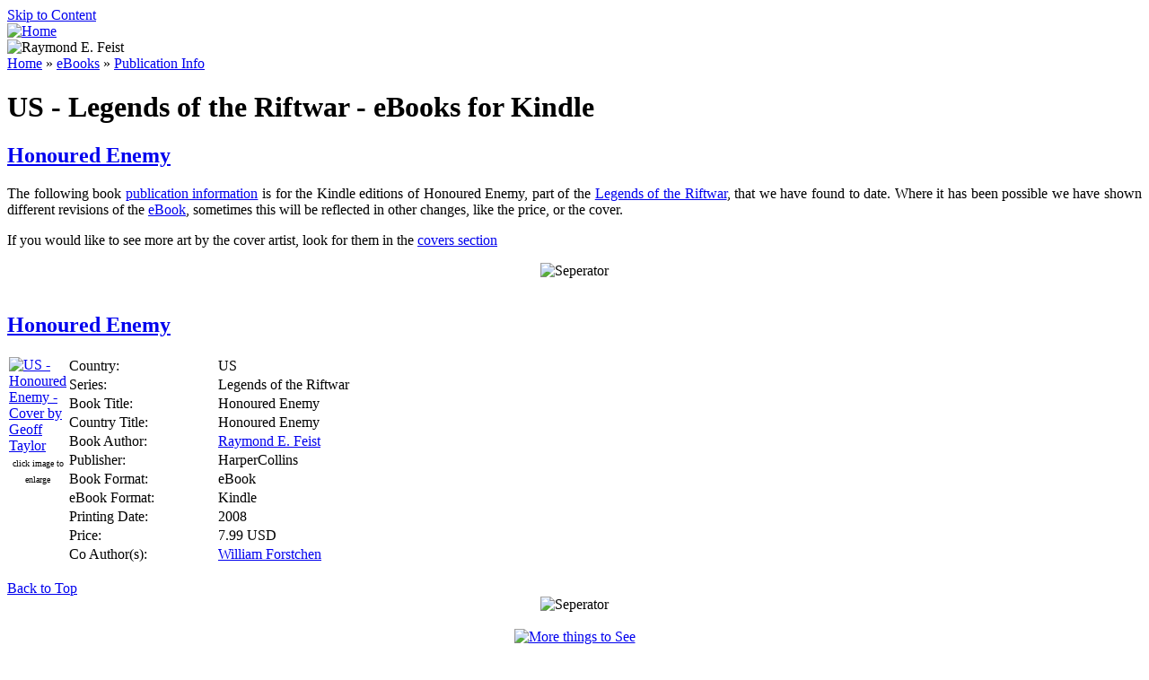

--- FILE ---
content_type: text/html; charset=utf-8
request_url: https://www.crydee.com/raymond-feist/ebooks/publication-information/us/legends-of-the-riftwar/kindle
body_size: 5902
content:
<!DOCTYPE html PUBLIC "-//W3C//DTD XHTML 1.0 Strict//EN" "http://www.w3.org/TR/xhtml1/DTD/xhtml1-strict.dtd">
<html xmlns="http://www.w3.org/1999/xhtml" lang="en" xml:lang="en">
<head>
<meta http-equiv="Content-Type" content="text/html; charset=utf-8" />
  <title>US - Legends of the Riftwar - eBooks for Kindle | The Official Raymond E. Feist Website</title>
  <meta http-equiv="Content-Type" content="text/html; charset=utf-8" />

<script type="text/javascript">
 /* <![CDATA[ */
 if(top.frames.length > 0) top.location.href=self.location;
 /* ]]> */
</script>

<link rel="search" type="application/opensearchdescription+xml" href="http://www.crydee.com/opensearch.xml" title="The Official Raymond E. Feist Website" />
<link rel="shortcut icon" href="/sites/all/files/favicon.ico" type="image/x-icon" />
  <link type="text/css" rel="stylesheet" media="all" href="/sites/all/files/css/css_dc603ff3c18ab2e131654a236b2ae81c.css" />
<link type="text/css" rel="stylesheet" media="all" href="/sites/all/themes/pixture_reloaded/layout.css?s" />
<link type="text/css" rel="stylesheet" media="all" href="/sites/all/files/color/pixture_reloaded-5e8d6597/style.css?s" />
  <!--[if IE]>
          <link type="text/css" rel="stylesheet" media="all" href="/sites/all/themes/pixture_reloaded/ie.css" >
      <![endif]-->
	<script type="text/javascript" src="/misc/jquery.js?s"></script>
<script type="text/javascript" src="/misc/drupal.js?s"></script>
<script type="text/javascript" src="/sites/all/modules/lightbox2/js/auto_image_handling.js?s"></script>
<script type="text/javascript" src="/sites/all/modules/lightbox2/js/lightbox.js?s"></script>
<script type="text/javascript" src="/sites/all/modules/poormanscron/poormanscron.js?s"></script>
<script type="text/javascript" src="/sites/all/modules/views_slideshow/js/jquery.cycle.all.min.js?s"></script>
<script type="text/javascript" src="/sites/all/modules/views_slideshow/contrib/views_slideshow_singleframe/views_slideshow.js?s"></script>
<script type="text/javascript">
<!--//--><![CDATA[//><!--
jQuery.extend(Drupal.settings, { "basePath": "/", "eu_cookie_compliance": { "popup_enabled": 0, "popup_html_info": "\x3cdiv\x3e  \x3cdiv class =\"popup-content info\"\x3e    \x3cdiv id=\"popup-text\"\x3e      \x3ch2\x3eWe use cookies on this site to enhance your user experience\x3c/h2\x3e\x3cp\x3eBy clicking any link on this page you are giving your consent for us to set cookies.\x3c/p\x3e    \x3c/div\x3e    \x3cdiv id=\"popup-buttons\"\x3e      \x3cbutton type=\"button\" class=\"agree-button\"\x3eYes, I agree\x3c/button\x3e      \x3cbutton type=\"button\" class=\"find-more-button\"\x3eNo, I want to find out more\x3c/button\x3e    \x3c/div\x3e  \x3c/div\x3e\x3c/div\x3e", "popup_html_agreed": "\x3cdiv\x3e  \x3cdiv class =\"popup-content agreed\"\x3e    \x3cdiv id=\"popup-text\"\x3e      \x3ch2\x3eThank you for accepting cookies\x3c/h2\x3e\x3cp\x3eYou can now hide this message or find out more about cookies.\x3c/p\x3e    \x3c/div\x3e    \x3cdiv id=\"popup-buttons\"\x3e      \x3cbutton type=\"button\" class=\"hide-popup-button\"\x3eHide this message \x3c/button\x3e      \x3cbutton type=\"button\" class=\"find-more-button\" \x3eMore information on cookies\x3c/button\x3e    \x3c/div\x3e  \x3c/div\x3e\x3c/div\x3e", "popup_height": 60, "popup_width": "100%", "popup_delay": 1000, "popup_link": "http://www.crydee.com/node/11632", "popup_position": 1 }, "lightbox2": { "rtl": 0, "file_path": "/(\\w\\w/)sites/all/files", "default_image": "/sites/all/modules/lightbox2/images/brokenimage.jpg", "border_size": 10, "font_color": "000", "box_color": "fff", "top_position": "", "overlay_opacity": "0.8", "overlay_color": "000", "disable_close_click": 1, "resize_sequence": 0, "resize_speed": 400, "fade_in_speed": 400, "slide_down_speed": 600, "use_alt_layout": 1, "disable_resize": 0, "disable_zoom": 0, "force_show_nav": 0, "show_caption": true, "loop_items": 1, "node_link_text": "View Image Details", "node_link_target": 0, "image_count": "Image !current of !total", "video_count": "Video !current of !total", "page_count": "Page !current of !total", "lite_press_x_close": "press \x3ca href=\"#\" onclick=\"hideLightbox(); return FALSE;\"\x3e\x3ckbd\x3ex\x3c/kbd\x3e\x3c/a\x3e to close", "download_link_text": "", "enable_login": false, "enable_contact": false, "keys_close": "c x 27", "keys_previous": "p 37", "keys_next": "n 39", "keys_zoom": "z", "keys_play_pause": "32", "display_image_size": "original", "image_node_sizes": "()", "trigger_lightbox_classes": "", "trigger_lightbox_group_classes": "", "trigger_slideshow_classes": "", "trigger_lightframe_classes": "", "trigger_lightframe_group_classes": "", "custom_class_handler": "lightbox_ungrouped", "custom_trigger_classes": "img.lbclass", "disable_for_gallery_lists": 1, "disable_for_acidfree_gallery_lists": true, "enable_acidfree_videos": true, "slideshow_interval": 5000, "slideshow_automatic_start": true, "slideshow_automatic_exit": 1, "show_play_pause": 1, "pause_on_next_click": 0, "pause_on_previous_click": 1, "loop_slides": 1, "iframe_width": 600, "iframe_height": 400, "iframe_border": 1, "enable_video": 0 }, "cron": { "basePath": "/poormanscron", "runNext": 1769084734 } });
//--><!]]>
</script>
  </head>
<body id="pixture-reloaded" class="not-front not-logged-in page-node two-sidebars page-raymond-feist-ebooks-publication-information-us-legends-of-the-riftwar-kindle section-raymond-feist node-full-view with-logo">
<!--withsf-->
  <div id="skip-to-content"><a href="#main-content">Skip to Content</a></div>

    <div id="page" style="width: 100%;">

      <div id="header">

                  <div id="logo">
            <a href="/" title="Home" rel="home">
              <img src="/sites/all/files/crydee_logo.jpg" alt="Home" id="logo-image" />
            </a>
          </div>
        
  
          <div id="logo2">
              <img src="/sites/all/files/raymond_feist_03.jpg" alt="Raymond E. Feist" id="logo-image2" />
          </div>


        <div id="head-elements">

          
          <div id="branding">
                                  </div> <!-- /#branding -->

        </div> <!-- /#head-elements -->

        
    </div> <!--/#header -->

    
    <div id="main" class="clear-block no-header-blocks">

      <div id="content"><div id="content-inner">

        
        
        <div id="content-header">
          <div class="breadcrumb"><a href="/">Home</a> » <a href="/raymond-feist/ebooks">eBooks</a> » <a href="/raymond-feist/ebooks/publication-information">Publication Info</a></div>          <a name="main-content" id="main-content"></a>
          <h1 class="title">US - Legends of the Riftwar - eBooks for Kindle</h1>          					                  </div> <!-- /#content-header -->

        <div id="content-area">
          <div class="node node-type-page front-node" id="node-6019">
  <div class="node-inner-0"><div class="node-inner-1">
    <div class="node-inner-2"><div class="node-inner-3">

      
      
      
      

      <div class="content clearfix">
        <p><div class="view view-ebook-publication-view view-id-ebook_publication_view view-display-id-default view-dom-id-1">
        <div class="view-header">
      <h2><a href="/node/231" class="alinks-slink" title="Honoured Enemy Synopsis">Honoured Enemy</a></h2>
<div align="justify"><p>The following book <a href="/node/36" class="alinks-link" title="Publication Information">publication information</a> is for the 
Kindle editions of 
Honoured Enemy, part of the
<a href="/node/6049" class="alinks-link" title="Legends of the Riftwar">Legends of the Riftwar</a>, that we have found to date. Where it has been possible we have shown different revisions of the <a href="/node/182" class="alinks-link" title="eBooks">eBook</a>, sometimes this will be reflected in other changes, like the price, or the cover.</p>

<p>If you would like to see more art by the cover artist, look for them in the <a href="/node/35" class="alinks-link" title="Covers">covers section</a></p></div> 



<div align="center"><img src="/sites/all/files/clips/crown2.gif" title="Seperator" alt="Seperator" /><br /><br /></div>    </div>
  
  
  
      <div class="view-content">
        <div class="views-row views-row-1 views-row-odd views-row-first views-row-last">
    <div class="node node-type-ebook front-node" id="node-6023">
  <div class="node-inner-0"><div class="node-inner-1">
    <div class="node-inner-2"><div class="node-inner-3">

              <h2 class="title"><a href="/raymond-feist/ebooks/publication-information/us/6023/honoured-enemy">Honoured Enemy</a></h2>
      
      
      
      

      <div class="content clearfix">
        
<table border="0" cellspacing="1" width="100%" >
  <tr>
    <td width="100" rowspan="25" valign="top">
<div class="field field-type-image field-field-image">
   <div class="field-items">
   




<a href="/sites/all/files/ebook/useb_he_800.jpg" rel="lightbox[Series][US - Honoured Enemy - Cover by Geoff Taylor]"> <img src="/sites/all/files/ebook/useb_he_150.jpg" title="US - Honoured Enemy - Cover by Geoff Taylor" alt="US - Honoured Enemy - Cover by Geoff Taylor" /></a>


  </div>
</div>
<div align="center"><font size="1">click image to enlarge</font></div>
  </td>
</tr>


<tr><td valign="top" nowrap width="165">
<div class="field-label">Country:</div></td><td width="100%"><div class="field-item"> US</div></td></tr>

<tr><td valign="top" nowrap width="165">
<div class="field-label">Series:</div></td><td width="100%"><div class="field-item"> Legends of the Riftwar</div></td></tr>

<tr><td valign="top" nowrap width="165">
<div class="field-label">Book Title:</div></td><td width="100%"><div class="field-item"> Honoured Enemy</div></td></tr>

<tr><td valign="top" nowrap width="165">
<div class="field-label">Country Title:</div></td><td width="100%"><div class="field-item"> Honoured Enemy</div></td></tr>

<tr><td valign="top" nowrap width="165">
<div class="field-label">Book Author:</div></td><td width="100%"><div class="field-item"> <a href="/node/12" class="alinks-link" title="Raymond E. Feist Biography">Raymond E. Feist</a></div></td></tr>


<tr><td valign="top" nowrap width="165">
<div class="field-label">Publisher:</div></td><td width="100%"><div class="field-item"> HarperCollins</div></td></tr>

<tr><td valign="top" nowrap width="165">
<div class="field-label">Book Format:</div></td><td width="100%"><div class="field-item"> eBook</div></td></tr>

<tr><td valign="top" nowrap width="165">
<div class="field-label">eBook Format:</div></td><td width="100%"><div class="field-item"> Kindle</div></td></tr>




 
<tr><td valign="top" nowrap width="165">
<div class="field-label">Printing Date:</div></td><td width="100%"><div class="field-item"> 2008</div></td></tr>

<tr><td valign="top" nowrap width="165">
<div class="field-label">Price:</div></td><td width="100%"><div class="field-item"> 7.99 USD</div></td></tr>

<tr><td valign="top" nowrap width="165">
<div class="field-label">Co Author(s):</div></td><td width="100%"><div class="field-item"> <a href="/node/273" class="alinks-link" title="William Forstchen Biography">William Forstchen</a></div></td></tr>












</table>

<div><br /><a href="#top">Back to Top</a><br /></div><div align="center"><img src="/sites/all/files/clips/crown.gif" title="Seperator" alt="Seperator" /><br /><br /></div><div align="center"><a href="/node/174"><img src="/sites/all/files/banners/174.jpg" title="More things to See" alt="More things to See" border="0" /></a><br /><br /></div><div align="center"><img src="/sites/all/files/clips/crown2.gif" title="Seperator" alt="Seperator" /><br /><br /></div>      </div>

      
    </div></div>
  </div></div>
</div>   </div>
    </div>
  
  
  
  
  
  
</div> </p>
<p><div class="view view-ebook-publication-view view-id-ebook_publication_view view-display-id-default view-dom-id-2">
        <div class="view-header">
      <h2><a href="/node/232" class="alinks-slink" title="Murder in LaMut Synopsis">Murder in LaMut</a></h2>
<div align="justify"><p>The following book publication information is for the 
Kindle editions of 
Murder in LaMut, part of the
Legends of the Riftwar, that we have found to date. Where it has been possible we have shown different revisions of the eBook, sometimes this will be reflected in other changes, like the price, or the cover.</p>

<p>If you would like to see more art by the cover artist, look for them in the <a href="/node/35" class="alinks-link" title="Covers">covers section</a></p></div> 



<div align="center"><img src="/sites/all/files/clips/crown2.gif" title="Seperator" alt="Seperator" /><br /><br /></div>    </div>
  
  
  
      <div class="view-content">
        <div class="views-row views-row-1 views-row-odd views-row-first views-row-last">
    <div class="node node-type-ebook front-node" id="node-9794">
  <div class="node-inner-0"><div class="node-inner-1">
    <div class="node-inner-2"><div class="node-inner-3">

              <h2 class="title"><a href="/raymond-feist/ebooks/publication-information/us/9794/murder-in-lamut">Murder in LaMut</a></h2>
      
      
      
      

      <div class="content clearfix">
        
<table border="0" cellspacing="1" width="100%" >
  <tr>
    <td width="100" rowspan="25" valign="top">
<div class="field field-type-image field-field-image">
   <div class="field-items">
   




<a href="/sites/all/files/ebook/useb_mil_800.jpg" rel="lightbox[Series][US - Murder in LaMut - Cover by Geoff Taylor]"> <img src="/sites/all/files/ebook/useb_mil_150.jpg" title="US - Murder in LaMut - Cover by Geoff Taylor" alt="US - Murder in LaMut - Cover by Geoff Taylor" /></a>


  </div>
</div>
<div align="center"><font size="1">click image to enlarge</font></div>
  </td>
</tr>


<tr><td valign="top" nowrap width="165">
<div class="field-label">Country:</div></td><td width="100%"><div class="field-item"> US</div></td></tr>

<tr><td valign="top" nowrap width="165">
<div class="field-label">Series:</div></td><td width="100%"><div class="field-item"> Legends of the Riftwar</div></td></tr>

<tr><td valign="top" nowrap width="165">
<div class="field-label">Book Title:</div></td><td width="100%"><div class="field-item"> Murder in LaMut</div></td></tr>

<tr><td valign="top" nowrap width="165">
<div class="field-label">Country Title:</div></td><td width="100%"><div class="field-item"> Murder in LaMut</div></td></tr>

<tr><td valign="top" nowrap width="165">
<div class="field-label">Book Author:</div></td><td width="100%"><div class="field-item"> <a href="/node/12" class="alinks-link" title="Raymond E. Feist Biography">Raymond E. Feist</a></div></td></tr>


<tr><td valign="top" nowrap width="165">
<div class="field-label">Publisher:</div></td><td width="100%"><div class="field-item"> HarperCollins</div></td></tr>

<tr><td valign="top" nowrap width="165">
<div class="field-label">Book Format:</div></td><td width="100%"><div class="field-item"> eBook</div></td></tr>

<tr><td valign="top" nowrap width="165">
<div class="field-label">eBook Format:</div></td><td width="100%"><div class="field-item"> Kindle</div></td></tr>




 
<tr><td valign="top" nowrap width="165">
<div class="field-label">Printing Date:</div></td><td width="100%"><div class="field-item"> 31 July 2007</div></td></tr>

<tr><td valign="top" nowrap width="165">
<div class="field-label">Price:</div></td><td width="100%"><div class="field-item"> 14.45 USD</div></td></tr>

<tr><td valign="top" nowrap width="165">
<div class="field-label">Co Author(s):</div></td><td width="100%"><div class="field-item"> <a href="/node/274" class="alinks-link" title="Joel Rosenberg Biography">Joel Rosenberg</a></div></td></tr>












</table>

<div><br /><a href="#top">Back to Top</a><br /></div><div align="center"><img src="/sites/all/files/clips/crown.gif" title="Seperator" alt="Seperator" /><br /><br /></div><div align="center"><a href="/node/174"><img src="/sites/all/files/banners/174.jpg" title="More things to See" alt="More things to See" border="0" /></a><br /><br /></div><div align="center"><img src="/sites/all/files/clips/crown2.gif" title="Seperator" alt="Seperator" /><br /><br /></div>      </div>

      
    </div></div>
  </div></div>
</div>   </div>
    </div>
  
  
  
  
  
  
</div> </p>
<p><div class="view view-ebook-publication-view view-id-ebook_publication_view view-display-id-default view-dom-id-3">
        <div class="view-header">
      <h2><a href="/node/233" class="alinks-slink" title="Jimmy the Hand Synopsis">Jimmy the Hand</a></h2>
<div align="justify"><p>The following book publication information is for the 
Kindle editions of 
Jimmy the Hand, part of the
Legends of the Riftwar, that we have found to date. Where it has been possible we have shown different revisions of the eBook, sometimes this will be reflected in other changes, like the price, or the cover.</p>

<p>If you would like to see more art by the cover artist, look for them in the <a href="/node/35" class="alinks-link" title="Covers">covers section</a></p></div> 



<div align="center"><img src="/sites/all/files/clips/crown2.gif" title="Seperator" alt="Seperator" /><br /><br /></div>    </div>
  
  
  
      <div class="view-content">
        <div class="views-row views-row-1 views-row-odd views-row-first views-row-last">
    <div class="node node-type-ebook front-node" id="node-9793">
  <div class="node-inner-0"><div class="node-inner-1">
    <div class="node-inner-2"><div class="node-inner-3">

              <h2 class="title"><a href="/raymond-feist/ebooks/publication-information/us/9793/jimmy-the-hand">Jimmy the Hand</a></h2>
      
      
      
      

      <div class="content clearfix">
        
<table border="0" cellspacing="1" width="100%" >
  <tr>
    <td width="100" rowspan="25" valign="top">
<div class="field field-type-image field-field-image">
   <div class="field-items">
   




<a href="/sites/all/files/ebook/useb_jth_800.jpg" rel="lightbox[Series][US - Jimmy the Hand - Cover by Geoff Taylor]"> <img src="/sites/all/files/ebook/useb_jth_150.jpg" title="US - Jimmy the Hand - Cover by Geoff Taylor" alt="US - Jimmy the Hand - Cover by Geoff Taylor" /></a>


  </div>
</div>
<div align="center"><font size="1">click image to enlarge</font></div>
  </td>
</tr>


<tr><td valign="top" nowrap width="165">
<div class="field-label">Country:</div></td><td width="100%"><div class="field-item"> US</div></td></tr>

<tr><td valign="top" nowrap width="165">
<div class="field-label">Series:</div></td><td width="100%"><div class="field-item"> Legends of the Riftwar</div></td></tr>

<tr><td valign="top" nowrap width="165">
<div class="field-label">Book Title:</div></td><td width="100%"><div class="field-item"> Jimmy the Hand</div></td></tr>

<tr><td valign="top" nowrap width="165">
<div class="field-label">Country Title:</div></td><td width="100%"><div class="field-item"> Jimmy the Hand</div></td></tr>

<tr><td valign="top" nowrap width="165">
<div class="field-label">Book Author:</div></td><td width="100%"><div class="field-item"> <a href="/node/12" class="alinks-link" title="Raymond E. Feist Biography">Raymond E. Feist</a></div></td></tr>


<tr><td valign="top" nowrap width="165">
<div class="field-label">Publisher:</div></td><td width="100%"><div class="field-item"> HarperCollins</div></td></tr>

<tr><td valign="top" nowrap width="165">
<div class="field-label">Book Format:</div></td><td width="100%"><div class="field-item"> eBook</div></td></tr>

<tr><td valign="top" nowrap width="165">
<div class="field-label">eBook Format:</div></td><td width="100%"><div class="field-item"> Kindle</div></td></tr>




 
<tr><td valign="top" nowrap width="165">
<div class="field-label">Printing Date:</div></td><td width="100%"><div class="field-item"> 29 July 2008</div></td></tr>

<tr><td valign="top" nowrap width="165">
<div class="field-label">Price:</div></td><td width="100%"><div class="field-item"> 13.95 USD</div></td></tr>

<tr><td valign="top" nowrap width="165">
<div class="field-label">Co Author(s):</div></td><td width="100%"><div class="field-item"> Steve M Stirling</div></td></tr>












</table>

<div><br /><a href="#top">Back to Top</a><br /></div><div align="center"><img src="/sites/all/files/clips/crown.gif" title="Seperator" alt="Seperator" /><br /><br /></div><div align="center"><a href="/node/34"><img src="/sites/all/files/banners/34.jpg" title="More things to See" alt="More things to See" border="0" /></a><br /><br /></div><div align="center"><img src="/sites/all/files/clips/crown2.gif" title="Seperator" alt="Seperator" /><br /><br /></div>      </div>

      
    </div></div>
  </div></div>
</div>   </div>
    </div>
  
  
  
  
  
  
</div> </p>
<p>&nbsp;</p>

<div><br /><a href="#top">Back to Top</a><br /></div><div align="center"><img src="/sites/all/files/clips/crown.gif" title="Seperator" alt="Seperator"/><br /><br /></div><div align="center"><a href="/node/199"><img src="/sites/all/files/banners/199.jpg" title="More things to See" alt="More things to See" border="0"/></a><br /><br /></div><div align="center"><img src="/sites/all/files/clips/crown2.gif" title="Seperator" alt="Seperator"/><br /><br /></div>      </div>

      
    </div></div>
  </div></div>
</div>         </div>

        
        
      </div></div> <!-- /#content-inner, /#content -->

              <div id="sidebar-left" class="region region-left">
<div align="center"><img src="/sites/all/files/clips/crown.gif" title="Seperator" alt="Seperator"/></div>          <div id="block-menu-menu-main-menu" class="block block-menu region-odd odd region-count-1 count-1">
  <div class="block-inner">

      <h2 class="block-title">The World of Raymond E. Feist</h2>
  
    <div class="block-content">
      <div class="block-content-inner">
        <ul class="menu"><li class="collapsed first"><a href="/raymond-feist/biography" title="Read the author&#039;s biography">Biography</a></li>
<li class="leaf"><a href="/raymond-feist/blog" title="Raymond E. Feist Blog">Raymond E. Feist Blog</a></li>
<li class="leaf"><a href="/raymond-feist/talks" title="Raymond E. Feist speaks about subjects that interest him.">Raymond E. Feist Talks</a></li>
<li class="collapsed"><a href="/raymond-feist/photographs" title="Photographs taken of, or at various related Raymond E. Feist venues">Photographs</a></li>
<li class="leaf"><a href="/raymond-feist/interviews" title="Articles, or links, to interviews with Raymond E. Feist.">Interviews</a></li>
<li class="collapsed last"><a href="/raymond-feist/whats-happening" title="What&#039;s happenings in the world of Feist.">What&#039;s Happening</a></li>
</ul>      </div>
    </div>
  </div>
</div> <!-- /block --><div id="block-menu-menu-the-writings" class="block block-menu region-even even region-count-2 count-2">
  <div class="block-inner">

      <h2 class="block-title">The Writings</h2>
  
    <div class="block-content">
      <div class="block-content-inner">
        <ul class="menu"><li class="expanded first"><a href="/raymond-feist/books" title="Details about all Raymond E. Feist&#039;s Riftwar Cycle books.">Riftwar Cycle</a><ul class="menu"><li class="collapsed first"><a href="/raymond-feist/book-series" title="The books and their series.">The Series</a></li>
<li class="collapsed"><a href="/raymond-feist/reading-order" title="Order to read the books in.">Reading Order</a></li>
<li class="leaf"><a href="/raymond-feist/book-synopsis" title="Book synopsis.">Synopsis</a></li>
<li class="leaf"><a href="/raymond-feist/previews" title="Book Previews">Previews</a></li>
<li class="collapsed"><a href="/raymond-feist/book-covers" title="See the cover art.">Covers</a></li>
<li class="leaf last"><a href="/raymond-feist/publication-information" title="Find book publication information.">Publication Info</a></li>
</ul></li>
<li class="collapsed"><a href="/raymond-feist/firemane/books" title="Firemane">Firemane</a></li>
<li class="collapsed"><a href="/raymond-feist/stand-alone-books" title="Stand alone Books">Stand Alone Books</a></li>
<li class="collapsed"><a href="/raymond-feist/short-stories" title="Short Stories written by Raymond E. Feist">Short Stories</a></li>
<li class="collapsed last"><a href="/raymond-feist/articles" title="Other Articles by Raymond E. Feist">Articles</a></li>
</ul>      </div>
    </div>
  </div>
</div> <!-- /block --><div id="block-menu-menu-the-section-needs-a-name" class="block block-menu region-odd odd region-count-3 count-3">
  <div class="block-inner">

      <h2 class="block-title">Other Books, Media, &amp; Artefacts</h2>
  
    <div class="block-content">
      <div class="block-content-inner">
        <ul class="menu"><li class="collapsed first"><a href="/raymond-feist/comic-books" title="Comics based on Feist&#039;s worlds.">Comic Books</a></li>
<li class="expanded active-trail"><a href="/raymond-feist/ebooks" title="Details of legal ebooks.">eBooks</a><ul class="menu"><li class="expanded first last active-trail"><a href="/raymond-feist/ebooks/publication-information" title="ebooks Publication Information">Publication Info</a><ul class="menu"><li class="leaf first"><a href="/raymond-feist/ebooks/publication-information/france" title="France - Publication Info">France</a></li>
<li class="leaf last"><a href="/raymond-feist/ebooks/publication-information/us" title="US - Publication Info">US</a></li>
</ul></li>
</ul></li>
<li class="collapsed"><a href="/raymond-feist/games" title="Details of all games related to Raymond E. Feist books">Games</a></li>
<li class="collapsed"><a href="/raymond-feist/audio" title="Details about any audio items relating to Raymond E. Feist">Audio</a></li>
<li class="collapsed"><a href="/raymond-feist/artist-corner" title="Art of Feist books and fans.">Artist Corner</a></li>
<li class="collapsed last"><a href="/raymond-feist/rift-through-time" title="Artifacts and Events from the world of Raymond E. Feist">Rift Through Time</a></li>
</ul>      </div>
    </div>
  </div>
</div> <!-- /block --><div id="block-menu-menu-menu-3" class="block block-menu region-even even region-count-4 count-4">
  <div class="block-inner">

      <h2 class="block-title">General Knowledge</h2>
  
    <div class="block-content">
      <div class="block-content-inner">
        <ul class="menu"><li class="collapsed first"><a href="/raymond-feist/encyclopedia" title="Find further details on Feist&#039;s worlds.">Encyclopedia</a></li>
<li class="leaf"><a href="/raymond-feist/family-tree" title="Family Tree">Family Tree</a></li>
<li class="collapsed"><a href="/raymond-feist/faq-or-fact" title="FAQ or Fact">FAQ or Fact</a></li>
<li class="leaf"><a href="/raymond-feist/quiz" title="Crydee Quiz">Quiz</a></li>
<li class="collapsed"><a href="/raymond-feist/links" title="External Links">Links</a></li>
<li class="leaf last"><a href="/raymond-feist/help" title="Help on using Crydee">Help</a></li>
</ul>      </div>
    </div>
  </div>
</div> <!-- /block --><div id="block-block-17" class="block block-block region-odd odd region-count-5 count-5">
  <div class="block-inner">

      <h2 class="block-title">Link to Us</h2>
  
    <div class="block-content">
      <div class="block-content-inner">
        <div><img src="http://www.crydee.com/sites/all/files/clips/link.jpg" /> <a href="http://www.crydee.com/raymond-feist/link-to-us" title="Code to add to your website to link to Crydee">Link to Us</a></div>
      </div>
    </div>
  </div>
</div> <!-- /block --><div id="block-menu-menu-menu-2" class="block block-menu region-even even region-count-6 count-6">
  <div class="block-inner">

      <h2 class="block-title">Communities</h2>
  
    <div class="block-content">
      <div class="block-content-inner">
        <ul class="menu"><li class="collapsed first"><a href="/raymond-feist/mailing-list" title="Mailing List relating to Raymond E. Feist">Feistfans-l Mailing List</a></li>
<li class="leaf"><a href="/raymond-feist/newsgroup" title="Newsgroup relating to Raymond E. Feist">Newsgroup</a></li>
<li class="leaf last"><a href="/raymond-feist/forum" title="The Crydee Forum">Forum</a></li>
</ul>      </div>
    </div>
  </div>
</div> <!-- /block --><div id="block-block-52" class="block block-block region-odd odd region-count-7 count-7">
  <div class="block-inner">

      <h2 class="block-title"> </h2>
  
    <div class="block-content">
      <div class="block-content-inner">
        <div>
<a title="Crydee" href="http://www.facebook.com/pages/Crydee/128536487166259" target="_TOP"><img src="http://badge.facebook.com/badge/128536487166259.1609.1054713990.png" width="150" height="90" style="border: 0px;" /></a>
</div>
      </div>
    </div>
  </div>
</div> <!-- /block --><div align="center"><img src="/sites/all/files/clips/crown2.gif" title="Seperator" alt="Seperator"/></div>        </div>
 <!-- /#sidebar-left -->
      


              <div id="sidebar-right" class="region region-right">
<div align="center"><img src="/sites/all/files/clips/crown.gif" title="Seperator" alt="Seperator"/></div>          <div id="block-views-whats_happening_block-block_1" class="block block-views region-odd even region-count-1 count-8">
  <div class="block-inner">

      <h2 class="block-title">What's Happening</h2>
  
    <div class="block-content">
      <div class="block-content-inner">
        <div class="view view-whats-happening-block view-id-whats_happening_block view-display-id-block_1 view-dom-id-4">
    
  
  
      <div class="view-content">
        <div class="views-row views-row-1 views-row-odd views-row-first">
    

<div class="view-field view-data-created">
  25th, Jan 2024</div>
<div class="view-field view-data-title">
  <a href="/raymond-feist/whats-happening/latest-news/2024/12082/a-darkness-returns-synopsis">A Darkness Returns - Synopsis</a></div>  </div>
  <div class="views-row views-row-2 views-row-even">
    

<div class="view-field view-data-created">
  9th, Jan 2024</div>
<div class="view-field view-data-title">
  <a href="/raymond-feist/whats-happening/latest-news/2024/12081/a-darkness-returns-and-cover">A Darkness Returns and cover</a></div>  </div>
  <div class="views-row views-row-3 views-row-odd">
    

<div class="view-field view-data-created">
  7th, Jul 2023</div>
<div class="view-field view-data-title">
  <a href="/raymond-feist/whats-happening/latest-news/2023/12080/a-darkness-returns-release-date">A Darkness Returns - Release Date</a></div>  </div>
  <div class="views-row views-row-4 views-row-even">
    

<div class="view-field view-data-created">
  3rd, Jul 2023</div>
<div class="view-field view-data-title">
  <a href="/raymond-feist/whats-happening/latest-news/2023/12079/a-darkness-returns">A Darkness Returns</a></div>  </div>
  <div class="views-row views-row-5 views-row-odd views-row-last">
    

<div class="view-field view-data-created">
  17th, Mar 2023</div>
<div class="view-field view-data-title">
  <a href="/raymond-feist/whats-happening/latest-news/2023/12078/latest-book-update">Latest book update</a></div>  </div>
    </div>
  
  
  
  
      <div class="view-footer">
      <p></p>
<div id="rss-container">
<div class="rss-split">
<div class="rss-float-l">
      <a href="/raymond-feist/whats-happening">More...</a>
   </div>
<div class="rss-float-r">
        <a href="/raymond-feist/whats-happening/feed"><img src="/sites/all/files/clips/feed2.gif" alt="Subscribe to RSS Feed"           title="Subscribe to RSS Feed" /></a>
   </div>
</div>
<div class="rss-wide"></div>

</div>    </div>
  
  
</div>       </div>
    </div>
  </div>
</div> <!-- /block --><div id="block-block-20" class="block block-block region-even odd region-count-2 count-9">
  <div class="block-inner">

      <h2 class="block-title">Things to See</h2>
  
    <div class="block-content">
      <div class="block-content-inner">
        <div align="center">
<a href="/node/2072">Book Synopsis</a><br />Read a brief summary of a book
</div>      </div>
    </div>
  </div>
</div> <!-- /block --><div id="block-block-29" class="block block-block region-odd even region-count-3 count-10">
  <div class="block-inner">

      <h2 class="block-title">Test your Knowledge</h2>
  
    <div class="block-content">
      <div class="block-content-inner">
        <div align="center"><a href="/node/10261"><img src="/sites/all/files/clips/quiz_button.jpg" alt="Take the Crydee Quiz" title="Take the Crydee Quiz" /></a></div>
      </div>
    </div>
  </div>
</div> <!-- /block --><div align="center"><img src="/sites/all/files/clips/crown2.gif" title="Seperator" alt="Seperator"/></div>        </div>
 <!-- /#sidebar-right -->
      





    </div> <!-- #main -->



    <div id="footer" class="region region-footer">
      <div id="block-block-2" class="block block-block region-odd odd region-count-1 count-11">
  <div class="block-inner">

  
    <div class="block-content">
      <div class="block-content-inner">
        <table width="100%">
<tr>
<td>
          <div id="dragon">
              <img src="/sites/all/files/dragon_l.jpg" alt="Crydee Dragon by Laszlo Vida" id="logo-image" />
          </div>
</td>
<td>
<div align="center"><img src="/sites/all/files/clips/crown.gif" title="Seperator" alt="Seperator"/><br /><br /></div><div align="center"><a href="/node/35"><img src="/sites/all/files/banners/35.jpg" title="More things to See" alt="More things to See" border="0"/></a><br /><br /></div><div align="center">
This website is copyright Crydee.com 1999-2026<br />
<a href="/node/22"/>Terms & Conditions</a> | <a href="/node/11632"/>Cookie Policy</a> | <a href="/node/2997"/>About Us</a> | <a href="/node/202"/>Credits</a> | <a href="/node/6015"/>Link to Us</a> | <a href="/node/74"/>Contact Us</a>
</div>
<div align="center"><img src="/sites/all/files/clips/crown2.gif" title="Seperator" alt="Seperator"/></div></td>
<td>
          <div id="dragon2">
              <img src="/sites/all/files/dragon_r.jpg" alt="Crydee Dragon by Laszlo Vida" id="logo-image" />
          </div> 
</td>
</tr>
</table>      </div>
    </div>
  </div>
</div> <!-- /block -->      <div id="footer-message">
              </div> <!-- /#footer-message -->
    </div> <!-- /#footer -->
  </div> <!--/#page -->

  
  <script type="text/javascript" src="/sites/all/modules/eu_cookie_compliance/js/eu_cookie_compliance.js?s"></script>

</body>
</html>